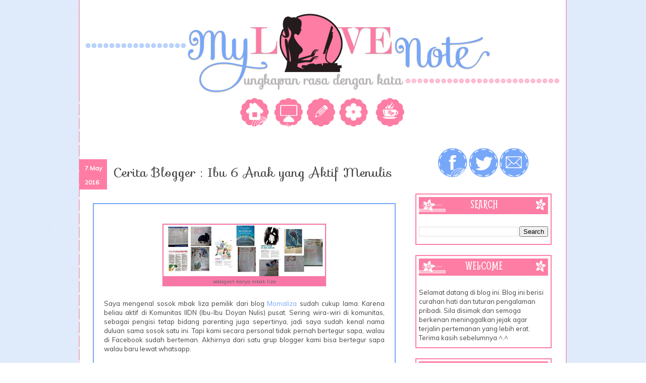

--- FILE ---
content_type: text/html; charset=UTF-8
request_url: https://www.estisulistyawan.com/2016/05/cerita-blogger-ibu-6-anak-yang-aktif.html
body_size: 19837
content:
<!DOCTYPE html>
<html class='v2' dir='ltr' xmlns='http://www.w3.org/1999/xhtml' xmlns:b='http://www.google.com/2005/gml/b' xmlns:data='http://www.google.com/2005/gml/data' xmlns:expr='http://www.google.com/2005/gml/expr'>
<head>
<link href='https://www.blogger.com/static/v1/widgets/335934321-css_bundle_v2.css' rel='stylesheet' type='text/css'/>
<meta content='GjhIGCiW2AiovQao7_AWwxKIZAo' name='alexaVerifyID'/>
<script type='text/javascript'>
  WebFontConfig = {
    google: { families: [ 'Sofia::latin', 'Smythe::latin', 'Muli:400,300italic,400italic,300:latin' ] }
  };
  (function() {
    var wf = document.createElement('script');
    wf.src = ('https:' == document.location.protocol ? 'https' : 'http') +
      '://ajax.googleapis.com/ajax/libs/webfont/1/webfont.js';
    wf.type = 'text/javascript';
    wf.async = 'true';
    var s = document.getElementsByTagName('script')[0];
    s.parentNode.insertBefore(wf, s);
  })(); </script>
<meta content='IE=EmulateIE7' http-equiv='X-UA-Compatible'/>
<meta content='width=1100' name='viewport'/>
<meta content='text/html; charset=UTF-8' http-equiv='Content-Type'/>
<meta content='blogger' name='generator'/>
<link href='https://www.estisulistyawan.com/favicon.ico' rel='icon' type='image/x-icon'/>
<link href='http://www.estisulistyawan.com/2016/05/cerita-blogger-ibu-6-anak-yang-aktif.html' rel='canonical'/>
<link rel="alternate" type="application/atom+xml" title="My Love Note - Atom" href="https://www.estisulistyawan.com/feeds/posts/default" />
<link rel="alternate" type="application/rss+xml" title="My Love Note - RSS" href="https://www.estisulistyawan.com/feeds/posts/default?alt=rss" />
<link rel="service.post" type="application/atom+xml" title="My Love Note - Atom" href="https://www.blogger.com/feeds/1936335309034748520/posts/default" />

<link rel="alternate" type="application/atom+xml" title="My Love Note - Atom" href="https://www.estisulistyawan.com/feeds/3466410647412989459/comments/default" />
<!--Can't find substitution for tag [blog.ieCssRetrofitLinks]-->
<link href='https://blogger.googleusercontent.com/img/b/R29vZ2xl/AVvXsEg7rbhaizPZRKWrPoYGEkUwFL0biKT2rQqaN0ENFXvzojlZZOrZb7Mu6JIAeHLO8NbkeNDWGxG3pRoPDgCDKPOCPo5hkkLJ6W2qfnEYcIYvE0ANL3QfCkDmOFL7FJ33W3j0HIDdUB9jvbsG/s320/Liza.jpg' rel='image_src'/>
<meta content='http://www.estisulistyawan.com/2016/05/cerita-blogger-ibu-6-anak-yang-aktif.html' property='og:url'/>
<meta content='Cerita Blogger : Ibu 6 Anak yang Aktif Menulis' property='og:title'/>
<meta content='     sebagian karya mbak liza      Saya mengenal sosok mbak liza pemilik dari blog Momaliza  sudah cukup lama. Karena beliau aktif di Komuni...' property='og:description'/>
<meta content='https://blogger.googleusercontent.com/img/b/R29vZ2xl/AVvXsEg7rbhaizPZRKWrPoYGEkUwFL0biKT2rQqaN0ENFXvzojlZZOrZb7Mu6JIAeHLO8NbkeNDWGxG3pRoPDgCDKPOCPo5hkkLJ6W2qfnEYcIYvE0ANL3QfCkDmOFL7FJ33W3j0HIDdUB9jvbsG/w1200-h630-p-k-no-nu/Liza.jpg' property='og:image'/>
<title>My Love Note: Cerita Blogger : Ibu 6 Anak yang Aktif Menulis</title>
<style id='page-skin-1' type='text/css'><!--
/*
-----------------------------------------------
Blogger Template Style
Name:     My Love Note
Designer: Shintaries
URL:      www.thechocolatteblogdesign.com
----------------------------------------------- */
/* Variable definitions
====================
<Variable name="keycolor" description="Main Color" type="color" default="#66bbdd"/>
<Group description="Page Text" selector="body">
<Variable name="body.font" description="Font" type="font"
default="normal normal 12px Arial, Tahoma, Helvetica, FreeSans, sans-serif"/>
<Variable name="body.text.color" description="Text Color" type="color" default="#222222"/>
</Group>
<Group description="Backgrounds" selector=".body-fauxcolumns-outer">
<Variable name="body.background.color" description="Outer Background" type="color" default="#66bbdd"/>
<Variable name="content.background.color" description="Main Background" type="color" default="#ffffff"/>
<Variable name="header.background.color" description="Header Background" type="color" default="transparent"/>
</Group>
<Group description="Links" selector=".main-outer">
<Variable name="link.color" description="Link Color" type="color" default="#2288bb"/>
<Variable name="link.visited.color" description="Visited Color" type="color" default="#888888"/>
<Variable name="link.hover.color" description="Hover Color" type="color" default="#33aaff"/>
</Group>
<Group description="Blog Title" selector=".header h1">
<Variable name="header.font" description="Font" type="font"
default="normal normal 60px Arial, Tahoma, Helvetica, FreeSans, sans-serif"/>
<Variable name="header.text.color" description="Title Color" type="color" default="#3399bb" />
</Group>
<Group description="Blog Description" selector=".header .description">
<Variable name="description.text.color" description="Description Color" type="color"
default="#777777" />
</Group>
<Group description="Tabs Text" selector=".tabs-inner .widget li a">
<Variable name="tabs.font" description="Font" type="font"
default="normal normal 14px Arial, Tahoma, Helvetica, FreeSans, sans-serif"/>
<Variable name="tabs.text.color" description="Text Color" type="color" default="#999999"/>
<Variable name="tabs.selected.text.color" description="Selected Color" type="color" default="#000000"/>
</Group>
<Group description="Tabs Background" selector=".tabs-outer .PageList">
<Variable name="tabs.background.color" description="Background Color" type="color" default="#f5f5f5"/>
<Variable name="tabs.selected.background.color" description="Selected Color" type="color" default="#eeeeee"/>
</Group>
<Group description="Post Title" selector="h3.post-title, .comments h4">
<Variable name="post.title.font" description="Font" type="font"
default="normal normal 22px Arial, Tahoma, Helvetica, FreeSans, sans-serif"/>
</Group>
<Group description="Date Header" selector=".date-header">
<Variable name="date.header.color" description="Text Color" type="color"
default="#666666"/>
<Variable name="date.header.background.color" description="Background Color" type="color"
default="transparent"/>
</Group>
<Group description="Post Footer" selector=".post-footer">
<Variable name="post.footer.text.color" description="Text Color" type="color" default="#666666"/>
<Variable name="post.footer.background.color" description="Background Color" type="color"
default="#f9f9f9"/>
<Variable name="post.footer.border.color" description="Shadow Color" type="color" default="#eeeeee"/>
</Group>
<Group description="Gadgets" selector="h2">
<Variable name="widget.title.font" description="Title Font" type="font"
default="normal bold 11px Arial, Tahoma, Helvetica, FreeSans, sans-serif"/>
<Variable name="widget.title.text.color" description="Title Color" type="color" default="#000000"/>
<Variable name="widget.alternate.text.color" description="Alternate Color" type="color" default="#999999"/>
</Group>
<Group description="Images" selector=".main-inner">
<Variable name="image.background.color" description="Background Color" type="color" default="#ffffff"/>
<Variable name="image.border.color" description="Border Color" type="color" default="#eeeeee"/>
<Variable name="image.text.color" description="Caption Text Color" type="color" default="#666666"/>
</Group>
<Group description="Accents" selector=".content-inner">
<Variable name="body.rule.color" description="Separator Line Color" type="color" default="#eeeeee"/>
<Variable name="tabs.border.color" description="Tabs Border Color" type="color" default="transparent"/>
</Group>
<Variable name="body.background" description="Body Background" type="background"
color="#ffffff" default="$(color) none repeat scroll top left"/>
<Variable name="body.background.override" description="Body Background Override" type="string" default=""/>
<Variable name="body.background.gradient.cap" description="Body Gradient Cap" type="url"
default="url(//www.blogblog.com/1kt/simple/gradients_light.png)"/>
<Variable name="body.background.gradient.tile" description="Body Gradient Tile" type="url"
default="url(//www.blogblog.com/1kt/simple/body_gradient_tile_light.png)"/>
<Variable name="content.background.color.selector" description="Content Background Color Selector" type="string" default=".content-inner"/>
<Variable name="content.padding" description="Content Padding" type="length" default="10px"/>
<Variable name="content.padding.horizontal" description="Content Horizontal Padding" type="length" default="10px"/>
<Variable name="content.shadow.spread" description="Content Shadow Spread" type="length" default="40px"/>
<Variable name="content.shadow.spread.webkit" description="Content Shadow Spread (WebKit)" type="length" default="5px"/>
<Variable name="content.shadow.spread.ie" description="Content Shadow Spread (IE)" type="length" default="10px"/>
<Variable name="main.border.width" description="Main Border Width" type="length" default="0"/>
<Variable name="header.background.gradient" description="Header Gradient" type="url" default="none"/>
<Variable name="header.shadow.offset.left" description="Header Shadow Offset Left" type="length" default="-1px"/>
<Variable name="header.shadow.offset.top" description="Header Shadow Offset Top" type="length" default="-1px"/>
<Variable name="header.shadow.spread" description="Header Shadow Spread" type="length" default="1px"/>
<Variable name="header.padding" description="Header Padding" type="length" default="30px"/>
<Variable name="header.border.size" description="Header Border Size" type="length" default="1px"/>
<Variable name="header.bottom.border.size" description="Header Bottom Border Size" type="length" default="1px"/>
<Variable name="header.border.horizontalsize" description="Header Horizontal Border Size" type="length" default="0"/>
<Variable name="description.text.size" description="Description Text Size" type="string" default="140%"/>
<Variable name="tabs.margin.top" description="Tabs Margin Top" type="length" default="0" />
<Variable name="tabs.margin.side" description="Tabs Side Margin" type="length" default="30px" />
<Variable name="tabs.background.gradient" description="Tabs Background Gradient" type="url"
default="url(//www.blogblog.com/1kt/simple/gradients_light.png)"/>
<Variable name="tabs.border.width" description="Tabs Border Width" type="length" default="1px"/>
<Variable name="tabs.bevel.border.width" description="Tabs Bevel Border Width" type="length" default="1px"/>
<Variable name="date.header.padding" description="Date Header Padding" type="string" default="inherit"/>
<Variable name="date.header.letterspacing" description="Date Header Letter Spacing" type="string" default="inherit"/>
<Variable name="date.header.margin" description="Date Header Margin" type="string" default="inherit"/>
<Variable name="post.margin.bottom" description="Post Bottom Margin" type="length" default="25px"/>
<Variable name="image.border.small.size" description="Image Border Small Size" type="length" default="2px"/>
<Variable name="image.border.large.size" description="Image Border Large Size" type="length" default="5px"/>
<Variable name="page.width.selector" description="Page Width Selector" type="string" default=".region-inner"/>
<Variable name="page.width" description="Page Width" type="string" default="auto"/>
<Variable name="main.section.margin" description="Main Section Margin" type="length" default="15px"/>
<Variable name="main.padding" description="Main Padding" type="length" default="15px"/>
<Variable name="main.padding.top" description="Main Padding Top" type="length" default="30px"/>
<Variable name="main.padding.bottom" description="Main Padding Bottom" type="length" default="30px"/>
<Variable name="paging.background"
color="#ffffff"
description="Background of blog paging area" type="background"
default="transparent none no-repeat scroll top center"/>
<Variable name="footer.bevel" description="Bevel border length of footer" type="length" default="0"/>
<Variable name="mobile.background.overlay" description="Mobile Background Overlay" type="string"
default="transparent none repeat scroll top left"/>
<Variable name="mobile.background.size" description="Mobile Background Size" type="string" default="auto"/>
<Variable name="mobile.button.color" description="Mobile Button Color" type="color" default="#ffffff" />
<Variable name="startSide" description="Side where text starts in blog language" type="automatic" default="left"/>
<Variable name="endSide" description="Side where text ends in blog language" type="automatic" default="right"/>
*/
/* Content
----------------------------------------------- */
body {
font: normal normal 12px 'Trebuchet MS', Trebuchet, Verdana, sans-serif;
color: #666666;
background: #ffffff url(//1.bp.blogspot.com/--9ACkvdG5E8/UQKEEyfl-uI/AAAAAAAABRs/DL3dcXBKPQE/s0/bg.png) repeat scroll top left;
padding: 0 0 0 0;
}
html body .region-inner {
min-width: 0;
max-width: 100%;
width: auto;
}
a:link {
text-decoration:none;
color: #77a7f8;
}
a:visited {
text-decoration:none;
color: #000000;
}
a:hover {
text-decoration:underline;
color: #999999;
}
.body-fauxcolumn-outer .fauxcolumn-inner {
background: transparent none repeat scroll top left;
_background-image: none;
}
.body-fauxcolumn-outer .cap-top {
position: absolute;
z-index: 1;
height: 400px;
width: 100%;
background: #ffffff url(//1.bp.blogspot.com/--9ACkvdG5E8/UQKEEyfl-uI/AAAAAAAABRs/DL3dcXBKPQE/s0/bg.png) repeat scroll top left;
}
.body-fauxcolumn-outer .cap-top .cap-left {
width: 100%;
background: transparent none repeat-x scroll top left;
_background-image: none;
}
.content-outer {
-moz-box-shadow: 0 0 0 rgba(0, 0, 0, .15);
-webkit-box-shadow: 0 0 0 rgba(0, 0, 0, .15);
-goog-ms-box-shadow: 0 0 0 #333333;
box-shadow: 0 0 0 rgba(0, 0, 0, .15);
margin-bottom: 1px;
}
.content-inner {
padding: 10px 40px;
}
.content-inner {
background-color: #ffffff;
}
/* Header
----------------------------------------------- */
.header-outer {
background: transparent none repeat-x scroll 0 -400px;
_background-image: none;
}
.Header h1 {
font: normal normal 40px 'Trebuchet MS',Trebuchet,Verdana,sans-serif;
color: #000000;
text-shadow: 0 0 0 rgba(0, 0, 0, .2);
}
.Header h1 a {
color: #000000;
}
.Header .description {
font-size: 18px;
color: #000000;
}
.header-inner .Header .titlewrapper {
padding: 22px 0;
}
.header-inner .Header .descriptionwrapper {
padding: 0 0;
}
/* Tabs
----------------------------------------------- */
.tabs-inner .section:first-child {
border-top: 0 solid #dddddd;
}
.tabs-inner .section:first-child ul {
margin-top: -1px;
border-top: 1px solid #dddddd;
border-left: 1px solid #dddddd;
border-right: 1px solid #dddddd;
}
.tabs-inner .widget ul {
background: transparent none repeat-x scroll 0 -800px;
_background-image: none;
border-bottom: 1px solid #dddddd;
margin-top: 0;
margin-left: -30px;
margin-right: -30px;
}
.tabs-inner .widget li a {
display: inline-block;
padding: .6em 1em;
font: normal normal 12px 'Trebuchet MS', Trebuchet, Verdana, sans-serif;
color: #000000;
border-left: 1px solid #ffffff;
border-right: 1px solid #dddddd;
}
.tabs-inner .widget li:first-child a {
border-left: none;
}
.tabs-inner .widget li.selected a, .tabs-inner .widget li a:hover {
color: #000000;
background-color: #eeeeee;
text-decoration: none;
}
/* Columns
----------------------------------------------- */
.main-outer {
border-top: 0 solid transparent;
}
.fauxcolumn-left-outer .fauxcolumn-inner {
border-right: 1px solid transparent;
}
.fauxcolumn-right-outer .fauxcolumn-inner {
border-left: 1px solid transparent;
}
/* Headings
----------------------------------------------- */
h2 {
margin: 0 0 1em 0;
font: normal bold 11px 'Trebuchet MS',Trebuchet,Verdana,sans-serif;
color: #000000;
text-transform: uppercase;
}
/* Widgets
----------------------------------------------- */
.widget .zippy {
color: #999999;
text-shadow: 2px 2px 1px rgba(0, 0, 0, .1);
}
.widget .popular-posts ul {
list-style: none;
}
/* Posts
----------------------------------------------- */
.date-header span {
background-color: transparent;
color: #999999;
padding: 0.4em;
letter-spacing: 3px;
margin: inherit;
}
.main-inner {
padding-top: 35px;
padding-bottom: 65px;
}
.main-inner .column-center-inner {
padding: 0 0;
}
.main-inner .column-center-inner .section {
margin: 0 1em;
}
.post {
margin: 0 0 45px 0;
}
h3.post-title, .comments h4 {
font: normal normal 22px 'Trebuchet MS',Trebuchet,Verdana,sans-serif;
margin: .75em 0 0;
}
.post-body {
font-size: 110%;
line-height: 1.4;
position: relative;
}
.post-body img, .post-body .tr-caption-container, .Profile img, .Image img,
.BlogList .item-thumbnail img {
padding: 2px;
background: #f877a7;
border: 1px solid #eeeeee;
-moz-box-shadow: 1px 1px 5px rgba(0, 0, 0, .1);
-webkit-box-shadow: 1px 1px 5px rgba(0, 0, 0, .1);
box-shadow: 1px 1px 5px rgba(0, 0, 0, .1);
}
.post-body img, .post-body .tr-caption-container {
padding: 5px;
}
.post-body .tr-caption-container {
color: #666666;
}
.post-body .tr-caption-container img {
padding: 0;
background: transparent;
border: none;
-moz-box-shadow: 0 0 0 rgba(0, 0, 0, .1);
-webkit-box-shadow: 0 0 0 rgba(0, 0, 0, .1);
box-shadow: 0 0 0 rgba(0, 0, 0, .1);
}
.post-header {
margin: 0 0 1.5em;
line-height: 1.6;
font-size: 90%;
}
.post-footer {
margin: 20px -2px 0;
padding: 5px 10px;
color: #666666;
background-color: transparent;
border-bottom: 1px solid transparent;
line-height: 1.6;
font-size: 90%;
}
#comments .comment-author {
padding-top: 1.5em;
border-top: 1px solid transparent;
background-position: 0 1.5em;
}
#comments .comment-author:first-child {
padding-top: 0;
border-top: none;
}
.avatar-image-container {
margin: .2em 0 0;
}
#comments .avatar-image-container img {
border: 1px solid #eeeeee;
}
/* Comments
----------------------------------------------- */
.comments .comments-content .icon.blog-author {
background-repeat: no-repeat;
background-image: url([data-uri]);
}
.comments .comments-content .loadmore a {
border-top: 1px solid #999999;
border-bottom: 1px solid #999999;
}
.comments .comment-thread.inline-thread {
background-color: transparent;
}
.comments .continue {
border-top: 2px solid #999999;
}
/* Accents
---------------------------------------------- */
.section-columns td.columns-cell {
border-left: 1px solid transparent;
}
.blog-pager {
background: transparent url(//www.blogblog.com/1kt/simple/paging_dot.png) repeat-x scroll top center;
}
.blog-pager-older-link, .home-link,
.blog-pager-newer-link {
background-color: #ffffff;
padding: 5px;
}
.footer-outer {
border-top: 1px dashed #bbbbbb;
}
/* Mobile
----------------------------------------------- */
body.mobile  {
background-size: auto;
}
.mobile .body-fauxcolumn-outer {
background: transparent none repeat scroll top left;
}
.mobile .body-fauxcolumn-outer .cap-top {
background-size: 100% auto;
}
.mobile .content-outer {
-webkit-box-shadow: 0 0 3px rgba(0, 0, 0, .15);
box-shadow: 0 0 3px rgba(0, 0, 0, .15);
padding: 0 0;
}
body.mobile .AdSense {
margin: 0 -0;
}
.mobile .tabs-inner .widget ul {
margin-left: 0;
margin-right: 0;
}
.mobile .post {
margin: 0;
}
.mobile .main-inner .column-center-inner .section {
margin: 0;
}
.mobile .date-header span {
padding: 0.1em 10px;
margin: 0 -10px;
}
.mobile h3.post-title {
margin: 0;
}
.mobile .blog-pager {
background: transparent none no-repeat scroll top center;
}
.mobile .footer-outer {
border-top: none;
}
.mobile .main-inner, .mobile .footer-inner {
background-color: #ffffff;
}
.mobile-index-contents {
color: #666666;
}
.mobile-link-button {
background-color: #77a7f8;
}
.mobile-link-button a:link, .mobile-link-button a:visited {
color: #ffffff;
}
.mobile .tabs-inner .section:first-child {
border-top: none;
}
.mobile .tabs-inner .PageList .widget-content {
background-color: #eeeeee;
color: #000000;
border-top: 1px solid #dddddd;
border-bottom: 1px solid #dddddd;
}
.mobile .tabs-inner .PageList .widget-content .pagelist-arrow {
border-left: 1px solid #dddddd;
}
.content-inner {
background: url('https://lh3.googleusercontent.com/blogger_img_proxy/AEn0k_u_PDxs6GALLlLVRT3w1uJEoWKtdqG0_I8oxpH-90xFrugGPs9PKFp2ay8y-UNCnvoMdpohXWOlXCIT0MJBQoEHBiZY080ys8XqTaJ2Ej9sEBjOuFu-tBYaaW4FhAkDAJF1OxWh9beESuBJjBVBBKlqmA=s0-d');
background-color:transparent;
padding-bottom:10px;
padding-left:40px;
padding-right:0px;
padding-top:10px;
width: 927px;
}
.footer-inner {
background: url('https://lh3.googleusercontent.com/blogger_img_proxy/AEn0k_u_PDxs6GALLlLVRT3w1uJEoWKtdqG0_I8oxpH-90xFrugGPs9PKFp2ay8y-UNCnvoMdpohXWOlXCIT0MJBQoEHBiZY080ys8XqTaJ2Ej9sEBjOuFu-tBYaaW4FhAkDAJF1OxWh9beESuBJjBVBBKlqmA=s0-d');
background-position: bottom;
width: 970px;
}
.footer-outer {
background: url('https://lh3.googleusercontent.com/blogger_img_proxy/AEn0k_sBqT9Ihuhwy-vtwhPPRYIYEPFEyhRPd-x_onxolOMwFip8n6qJT6r2SPWTbBbqoFRDQwZWSyLCWfb8CA_LSdST-emTIvrgcc_i8flFhzbHcCMs-A5bSoInUUTVxvlSgVbNjjfCX06ET90GRi5My_tmFL8y=s0-d');
background-repeat: no-repeat;
background-position: 0px bottom;
border: 0px;
padding-bottom:59px;
width: 967px;
}
#navbar {
display:none;
}
#page{
margin-left:250px;
padding:0
width:65px;
}
#page a{
background-image:url(https://lh3.googleusercontent.com/blogger_img_proxy/AEn0k_vxRh-6Hx5uVSkqtirBzVPrsF-HbiT5nFz5N29s9XE2OFoDjl1KIY1ToSwuKltciX4DpzNCCNoKjUppmlLVbvPGeFRnPM2Zl8lu6g2zbGVwrzaaT3Q4RQJ4-H_Oh1TnoGeiJjjCmkpUSdLY95rLgVj0=s0-d);
float:left;
height:65px;
margin:0;
width:65px;
}
#page a:hover{
height:65px;
margin:0;
}
.home{
height               : 65px;
width                : 65px;
background-position  : -0px -0px;
}
.home:hover{
height               : 65px;
width                : 65px;
background-position  : -0px -62px;
}
.write{
height               : 65px;
width                : 65px;
background-position  : -88px -0px;
}
.write:hover{
height               : 65px;
width                : 65px;
background-position  : -88px -62px;
}
.pen{
height               : 65px;
width                : 65px;
background-position  : -180px -0px;
}
.pen:hover{
height               : 65px;
width                : 65px;
background-position  : -180px -62px;
}
.flower{
height               : 65px;
width                : 65px;
background-position  : -274px -0px;
}
.flower:hover{
height               : 65px;
width                : 65px;
background-position  : -274px -62px;
}
.coffee{
height               : 65px;
width                : 65px;
background-position  : -361px -0px;
}
.coffee:hover{
height               : 65px;
width                : 65px;
background-position  : -361px -62px;
}
.date-header span {
letter-spacing: 0px;
background: none;
margin: 0px;
padding-left: 0px;
text-transform: none;
font: normal bold 12px 'Muli', sans-serif;
color: white;
}
.date-header {
text-align: center;
background: #FF7DA4;
height: 45px;
width: 55px;
margin-left: -52px;
margin-top: 3px;
position: absolute;
padding-bottom: 10px;
}
.post {
margin: 0 0 45px 15px;
}
body {
font: normal 13px 'Muli', sans-serif;
color: #444;
}
.post-body {
font: normal 13px 'Muli', sans-serif;
line-height: 1.4;
position: relative;
padding: 20px 20px 80px 20px;
border: solid 2px #77a7f8;
background: url(https://lh3.googleusercontent.com/blogger_img_proxy/AEn0k_stfHkhlWuMW6ry_mbe4-IyNU1L7VMwc7GOoo69gJKRNl7KlsMjQi7S67LMfk_ZCIoJPpWwb4V45BCCrF6GNJrM-mld93gaMHmrBVXgBZj4-bDf4S8bcOCVraoQ5qEwqoc5fsAeubXf3mdaM6deiBIK=s0-d) no-repeat bottom left #fff;
margin-left: -40px;
margin-top: 35px;
}
h3.post-title{
text-transform:none;
height:45px;
font: normal 35px 'Sofia', cursive;
}
.post-footer {
background: url('https://lh3.googleusercontent.com/blogger_img_proxy/AEn0k_uRJokWT_-pM_hgdVcUr-RDgJGENixzDRIr713DcaQixz00wMP43yneb6CnahfmO_HL6eolOJ7AD5BjSdxzR4tJIsnkS5XlzDu1oyg8nflZD9pNGZuT91Jgti5Gjt3RKQ2BTeNXawjtVhBP847qG6kc=s0-d')no-repeat center bottom;
padding-bottom:60px;
margin-left: -50px;
}
.blog-pager {
background: none;
}
.column-right-inner .widget {
background-color: white;
border: solid 2px #FF7DA4;
margin: 0 0 20px;
padding: 0 5px 10px 5px;
}
h2 {
margin: 0.2em -0.1em 1em 0;
font: normal 26px 'Smythe', cursive;
text-align: center;
color: white;
text-transform: uppercase;
background: url(https://lh3.googleusercontent.com/blogger_img_proxy/AEn0k_uNsWuZqG8VLrLDj8NxGcV25Kg1FNy4mZCGIX6KjmjY5neZ_ZsCiaPXjzTVnxyiHj29ZX4u2HRdb44FoS2Bj0E8qvjwXUX429O77Sr5O1MQ30XK8hBFaExETS2sSJ9XA_gqMVjiNG58aIgLLxER7NB1IhUD7A=s0-d)no-repeat;
height: 34px;
}
.copyright{
float:right;
padding-top:13px;
padding-bottom:5px;
font:normal 80% Verdana,Trebuchet,Arial,Sans-serif;
margin-right: 40px;
text-transform: uppercase;
color: white;
}
.footer-inner {
padding: 30px 0px 0px 20px;
}
#social-media{
margin-left:40px;
padding:0
width:60px;
}
#social-media a{
background-image:url(https://lh3.googleusercontent.com/blogger_img_proxy/AEn0k_sGttLdVNHdAROKoEhs3x6OrV-SdJo-Hf3vae15ahERte9zKI5BTwFy-ufV8oZQmVnKO2-qtwn1dnq-m7uuPuhVLxSyiU2SAikdDcIac__eA1JROx9RN4O-TuxEhzzOJEXYRuhPOBvgVdUOtIfYfkJuJMpy=s0-d);
float:left;
height:60px;
margin:0;
width:60px;
}
#social-media a:hover{
height:60px;
margin:0;
}
.facebook{
height               : 60px;
width                : 60px;
background-position  : -0px -0px;
}
.facebook:hover{
height               : 60px;
width                : 60px;
background-position  : -0px -75px;
}
.twitter{
height               : 60px;
width                : 60px;
background-position  : -71px -0px;
}
.twitter:hover{
height               : 60px;
width                : 60px;
background-position  : -71px -75px;
}
.mail{
height               : 60px;
width                : 60px;
background-position  : -143px -0px;
}
.mail:hover{
height               : 60px;
width                : 60px;
background-position  : -143px -75px;
}
#HTML2 {
border:none;
}
#HTML3 {
border:none;
}
.post-body img, .post-body .tr-caption-container, .Profile img, .Image img, .BlogList .item-thumbnail img {
padding: 2px;
-moz-box-shadow: 0px 0px 0px rgba(0, 0, 0, 0);
-webkit-box-shadow: 0px 0px 0px rgba(0, 0, 0, 0);
box-shadow: 0px 0px 0px rgba(0, 0, 0, 0);
}#HTML1 {
border:none;
}
#HTML5 {
border:none;
}
h2 {
background: url("https://lh3.googleusercontent.com/blogger_img_proxy/AEn0k_uNsWuZqG8VLrLDj8NxGcV25Kg1FNy4mZCGIX6KjmjY5neZ_ZsCiaPXjzTVnxyiHj29ZX4u2HRdb44FoS2Bj0E8qvjwXUX429O77Sr5O1MQ30XK8hBFaExETS2sSJ9XA_gqMVjiNG58aIgLLxER7NB1IhUD7A=s0-d") no-repeat scroll 0 0 transparent;
color: white;
font: 24px 'Smythe',cursive;
height: 34px;
margin: 0.2em -0.1em 1em 0;
text-align: center;
text-transform: uppercase;
}
h3.post-title {
font: 25px 'Sofia',cursive;
text-transform: none;
padding-top: 10px;
}
.date-header {
background: none repeat scroll 0 0 #FF7DA4;
height: 50px;
margin-left: -52px;
margin-top: 3px;
padding-bottom: 10px;
position: absolute;
text-align: center;
width: 55px;
}
.comments .avatar-image-container {
border: 2px solid #70A6F4;
float: left;
max-height: 36px;
overflow: hidden;
width: 36px;
}
#comments .avatar-image-container img {
border: none;
}
.comments .comments-content .comment {
background: none repeat scroll 0 0 #EBF1F9;
border: 2px solid #70A6F4;
margin-bottom: 16px;
padding: 20px;
}
.comments .comments-content .comment:last-child {
background: none repeat scroll 0 0 #FEEBF1;
border: 2px solid #FF7DA4;
padding-bottom: 0;
}
.linkwithin_img_0 {
border: 1px dashed #DE5F88 !important; padding:4px !important; width:100px!important; height:100px!important;
}
.linkwithin_img_0:hover {
border: 1px dashed #7BDAF7 !important; padding:4px !important;
}
.linkwithin_img_1 {
border: 1px dashed #DE5F88 !important; padding:4px !important; width:100px!important; height:100px!important;
}
.linkwithin_img_1:hover {
border: 1px dashed #7BDAF7 !important; padding:4px !important;
}
.linkwithin_img_2 {
border: 1px dashed #DE5F88 !important; padding:4px !important; width:100px!important; height:100px!important;
}
.linkwithin_img_2:hover {
border: 1px dashed #7BDAF7 !important; padding:4px !important;
}
.linkwithin_img_3 {
border: 1px dashed #DE5F88 !important; padding:4px !important; width:100px!important; height:100px!important;
}
.linkwithin_img_3:hover {
border: 1px dashed #7BDAF7 !important; padding:4px !important;
}
.linkwithin_img_4 {
border: 1px dashed #DE5F88 !important; padding:4px !important; width:100px!important; height:100px!important;
}
.linkwithin_img_4:hover {
border: 1px dashed #7BDAF7 !important; padding:4px !important;
}
.linkwithin_posts a {
background:#fff !important;
border-left:1px solid #fff!important;
}
.linkwithin_posts a:hover {
background:#fff !important;
}
.linkwithin_title {
font-family:'Tahoma', sans-serif !important;
font-size:12px !important;
line-height:14px !important;
text-decoration: none;
border-top:1px solid  #fff !important;
text-align:center;
}
--></style>
<style id='template-skin-1' type='text/css'><!--
body {
min-width: 968px;
}
.content-outer, .content-fauxcolumn-outer, .region-inner {
min-width: 968px;
max-width: 968px;
_width: 968px;
}
.main-inner .columns {
padding-left: 0px;
padding-right: 330px;
}
.main-inner .fauxcolumn-center-outer {
left: 0px;
right: 330px;
/* IE6 does not respect left and right together */
_width: expression(this.parentNode.offsetWidth -
parseInt("0px") -
parseInt("330px") + 'px');
}
.main-inner .fauxcolumn-left-outer {
width: 0px;
}
.main-inner .fauxcolumn-right-outer {
width: 330px;
}
.main-inner .column-left-outer {
width: 0px;
right: 100%;
margin-left: -0px;
}
.main-inner .column-right-outer {
width: 330px;
margin-right: -330px;
}
#layout {
min-width: 0;
}
#layout .content-outer {
min-width: 0;
width: 800px;
}
#layout .region-inner {
min-width: 0;
width: auto;
}
--></style>
<link href='https://www.blogger.com/dyn-css/authorization.css?targetBlogID=1936335309034748520&amp;zx=38c431a7-13fd-4b06-92f0-e4b62ed18709' media='none' onload='if(media!=&#39;all&#39;)media=&#39;all&#39;' rel='stylesheet'/><noscript><link href='https://www.blogger.com/dyn-css/authorization.css?targetBlogID=1936335309034748520&amp;zx=38c431a7-13fd-4b06-92f0-e4b62ed18709' rel='stylesheet'/></noscript>
<meta name='google-adsense-platform-account' content='ca-host-pub-1556223355139109'/>
<meta name='google-adsense-platform-domain' content='blogspot.com'/>

<!-- data-ad-client=ca-pub-2739665058126027 -->

</head>
<body class='loading'>
<div class='navbar section' id='navbar'><div class='widget Navbar' data-version='1' id='Navbar1'><script type="text/javascript">
    function setAttributeOnload(object, attribute, val) {
      if(window.addEventListener) {
        window.addEventListener('load',
          function(){ object[attribute] = val; }, false);
      } else {
        window.attachEvent('onload', function(){ object[attribute] = val; });
      }
    }
  </script>
<div id="navbar-iframe-container"></div>
<script type="text/javascript" src="https://apis.google.com/js/platform.js"></script>
<script type="text/javascript">
      gapi.load("gapi.iframes:gapi.iframes.style.bubble", function() {
        if (gapi.iframes && gapi.iframes.getContext) {
          gapi.iframes.getContext().openChild({
              url: 'https://www.blogger.com/navbar/1936335309034748520?po\x3d3466410647412989459\x26origin\x3dhttps://www.estisulistyawan.com',
              where: document.getElementById("navbar-iframe-container"),
              id: "navbar-iframe"
          });
        }
      });
    </script><script type="text/javascript">
(function() {
var script = document.createElement('script');
script.type = 'text/javascript';
script.src = '//pagead2.googlesyndication.com/pagead/js/google_top_exp.js';
var head = document.getElementsByTagName('head')[0];
if (head) {
head.appendChild(script);
}})();
</script>
</div></div>
<div class='body-fauxcolumns'>
<div class='fauxcolumn-outer body-fauxcolumn-outer'>
<div class='cap-top'>
<div class='cap-left'></div>
<div class='cap-right'></div>
</div>
<div class='fauxborder-left'>
<div class='fauxborder-right'></div>
<div class='fauxcolumn-inner'>
</div>
</div>
<div class='cap-bottom'>
<div class='cap-left'></div>
<div class='cap-right'></div>
</div>
</div>
</div>
<div class='content'>
<div class='content-fauxcolumns'>
<div class='fauxcolumn-outer content-fauxcolumn-outer'>
<div class='cap-top'>
<div class='cap-left'></div>
<div class='cap-right'></div>
</div>
<div class='fauxborder-left'>
<div class='fauxborder-right'></div>
<div class='fauxcolumn-inner'>
</div>
</div>
<div class='cap-bottom'>
<div class='cap-left'></div>
<div class='cap-right'></div>
</div>
</div>
</div>
<div class='content-outer'>
<header>
<div class='header-outer'>
<div class='header-cap-top cap-top'>
<div class='cap-left'></div>
<div class='cap-right'></div>
</div>
<div class='fauxborder-left header-fauxborder-left'>
<div class='fauxborder-right header-fauxborder-right'></div>
<div class='region-inner header-inner'>
<div class='header section' id='header'><div class='widget Header' data-version='1' id='Header1'>
<div id='header-inner'>
<a href='https://www.estisulistyawan.com/' style='display: block'>
<img alt='My Love Note' height='184px; ' id='Header1_headerimg' src='https://blogger.googleusercontent.com/img/b/R29vZ2xl/AVvXsEgFKHc_BgWyzsaAYyz-q4ln5IdY2tq2foHsaS7yOfOFSSff1RzMg7eoH1tNnc4k7U_XYBROdmIpcP7tnI9cJwF-IRcG_RP3_HgtH9_8JfsA5Vf_kJyRulNfX-qC_Mu_lnMR9Hf_3QR73UEK/s1600/header.png' style='display: block' width='967px; '/>
</a>
</div>
</div></div>
</div>
</div>
<div class='header-cap-bottom cap-bottom'>
<div class='cap-left'></div>
<div class='cap-right'></div>
</div>
</div>
</header>
<div class='content-cap-top cap-top'>
<div class='cap-left'></div>
<div class='cap-right'></div>
</div>
<div class='fauxborder-left content-fauxborder-left'>
<div class='fauxborder-right content-fauxborder-right'></div>
<div class='content-inner'>
<div class='tabs-outer'>
<div class='tabs-cap-top cap-top'>
<div class='cap-left'></div>
<div class='cap-right'></div>
</div>
<div class='fauxborder-left tabs-fauxborder-left'>
<div class='fauxborder-right tabs-fauxborder-right'></div>
<div class='region-inner tabs-inner'>
<div class='tabs section' id='crosscol'><div class='widget HTML' data-version='1' id='HTML3'>
<h2 class='title'>Social Icons</h2>
<div class='widget-content'>
<div id="page">
		<a class="home" href="http://thesulistyawans.blogspot.com/" title="home"></a>
		<a class="write" href="http://thesulistyawans.blogspot.com/p/contact.html"  title="Tentang Saya" ></a>
                <a class="pen" href="http://thesulistyawans.blogspot.com/p/about.html" title="Kontak"></a>
		<a class="flower" href="http://thesulistyawans.blogspot.com/p/test.html" title="Daftar Isi"></a>
		<a class="coffee" href="http://www.estisulistyawan.com/p/disclosure.html" title="Disclosure"></a>
		
	</div>
</div>
<div class='clear'></div>
</div></div>
<div class='tabs no-items section' id='crosscol-overflow'></div>
</div>
</div>
<div class='tabs-cap-bottom cap-bottom'>
<div class='cap-left'></div>
<div class='cap-right'></div>
</div>
</div>
<div class='main-outer'>
<div class='main-cap-top cap-top'>
<div class='cap-left'></div>
<div class='cap-right'></div>
</div>
<div class='fauxborder-left main-fauxborder-left'>
<div class='fauxborder-right main-fauxborder-right'></div>
<div class='region-inner main-inner'>
<div class='columns fauxcolumns'>
<div class='fauxcolumn-outer fauxcolumn-center-outer'>
<div class='cap-top'>
<div class='cap-left'></div>
<div class='cap-right'></div>
</div>
<div class='fauxborder-left'>
<div class='fauxborder-right'></div>
<div class='fauxcolumn-inner'>
</div>
</div>
<div class='cap-bottom'>
<div class='cap-left'></div>
<div class='cap-right'></div>
</div>
</div>
<div class='fauxcolumn-outer fauxcolumn-left-outer'>
<div class='cap-top'>
<div class='cap-left'></div>
<div class='cap-right'></div>
</div>
<div class='fauxborder-left'>
<div class='fauxborder-right'></div>
<div class='fauxcolumn-inner'>
</div>
</div>
<div class='cap-bottom'>
<div class='cap-left'></div>
<div class='cap-right'></div>
</div>
</div>
<div class='fauxcolumn-outer fauxcolumn-right-outer'>
<div class='cap-top'>
<div class='cap-left'></div>
<div class='cap-right'></div>
</div>
<div class='fauxborder-left'>
<div class='fauxborder-right'></div>
<div class='fauxcolumn-inner'>
</div>
</div>
<div class='cap-bottom'>
<div class='cap-left'></div>
<div class='cap-right'></div>
</div>
</div>
<!-- corrects IE6 width calculation -->
<div class='columns-inner'>
<div class='column-center-outer'>
<div class='column-center-inner'>
<div class='main section' id='main'><div class='widget Blog' data-version='1' id='Blog1'>
<div class='blog-posts hfeed'>

          <div class="date-outer">
        
<h2 class='date-header'><span>7 May 2016</span></h2>

          <div class="date-posts">
        
<div class='post-outer'>
<div class='post hentry' itemprop='blogPost' itemscope='itemscope' itemtype='http://schema.org/BlogPosting'>
<meta content='https://blogger.googleusercontent.com/img/b/R29vZ2xl/AVvXsEg7rbhaizPZRKWrPoYGEkUwFL0biKT2rQqaN0ENFXvzojlZZOrZb7Mu6JIAeHLO8NbkeNDWGxG3pRoPDgCDKPOCPo5hkkLJ6W2qfnEYcIYvE0ANL3QfCkDmOFL7FJ33W3j0HIDdUB9jvbsG/s320/Liza.jpg' itemprop='image_url'/>
<meta content='1936335309034748520' itemprop='blogId'/>
<meta content='3466410647412989459' itemprop='postId'/>
<a name='3466410647412989459'></a>
<h3 class='post-title entry-title' itemprop='name'>
Cerita Blogger : Ibu 6 Anak yang Aktif Menulis
</h3>
<div class='post-header'>
<div class='post-header-line-1'></div>
</div>
<div class='post-body entry-content' id='post-body-3466410647412989459' itemprop='description articleBody'>
<span class="fullpost">

</span><br />
<table align="center" cellpadding="0" cellspacing="0" class="tr-caption-container" style="margin-left: auto; margin-right: auto; text-align: center;"><tbody>
<tr><td style="text-align: center;"><a href="https://blogger.googleusercontent.com/img/b/R29vZ2xl/AVvXsEg7rbhaizPZRKWrPoYGEkUwFL0biKT2rQqaN0ENFXvzojlZZOrZb7Mu6JIAeHLO8NbkeNDWGxG3pRoPDgCDKPOCPo5hkkLJ6W2qfnEYcIYvE0ANL3QfCkDmOFL7FJ33W3j0HIDdUB9jvbsG/s1600/Liza.jpg" imageanchor="1" style="margin-left: auto; margin-right: auto;"><img border="0" data-original-height="307" data-original-width="960" height="102" src="https://blogger.googleusercontent.com/img/b/R29vZ2xl/AVvXsEg7rbhaizPZRKWrPoYGEkUwFL0biKT2rQqaN0ENFXvzojlZZOrZb7Mu6JIAeHLO8NbkeNDWGxG3pRoPDgCDKPOCPo5hkkLJ6W2qfnEYcIYvE0ANL3QfCkDmOFL7FJ33W3j0HIDdUB9jvbsG/s320/Liza.jpg" width="320" /></a></td></tr>
<tr><td class="tr-caption" style="text-align: center;">sebagian karya mbak liza</td></tr>
</tbody></table>
<div style="text-align: center;">
<br /></div>
<div style="text-align: justify;">
Saya mengenal sosok mbak liza pemilik dari blog <a href="http://www.lizapermasih.com/" target="_blank">Momaliza</a>&nbsp;sudah cukup lama. Karena beliau aktif di Komunitas IIDN (Ibu-Ibu Doyan Nulis) pusat. Sering wira-wiri di komunitas, sebagai pengisi tetap bidang parenting juga sepertinya, jadi saya sudah kenal nama duluan sama sosok satu ini. Tapi kami secara personal tidak pernah bertegur sapa, walau di Facebook sudah berteman. Akhirnya dari satu grup blogger kami bisa bertegur sapa walau baru lewat whatsapp.</div>
<div style="text-align: justify;">
<br /></div>
<div style="text-align: justify;">
<br /></div>
<div style="text-align: justify;">
Ketika saya main ke blog mbak liza, saya takjub banget lo, ternyata banyak sekali buku hasil karya mbak Liza yang sudah terbit. Belum lagi cerita-cerita pendek yang ditulis di blog, sebagian juga sudah terbit di berbagai media. Saya semakin terkagum-kagum. Gimana gak kagum sih, buku karya banyak dan beliau ternyata ibu dari 6 anak. W O W banget buat saya. Yang mana, saya pribadi baru punya anak satu aja udah merasa "sibuk sekali" haha. Ini Mbak Liza punya 6 ya temans. Hebat bener manajemen waktunya.<a name="more"></a></div>
<div style="text-align: justify;">
<br /></div>
<div class="separator" style="clear: both; text-align: center;">
<a href="https://blogger.googleusercontent.com/img/b/R29vZ2xl/AVvXsEiwVh5dTZEej1KTEyvecMZeYL1Z5eWVQztqF7SdcIZLg_nJ96OqXy2wD1q0lfAmbIx8N5fESa42VjtlHKhZFnDtiHIcqTI6B9IZAixtPen67FzJ2oZG3VgrXWYF-tSbNHflABnsIRDDPRJF/s1600/liza2.jpg" imageanchor="1" style="margin-left: 1em; margin-right: 1em;"><img border="0" data-original-height="960" data-original-width="954" height="320" src="https://blogger.googleusercontent.com/img/b/R29vZ2xl/AVvXsEiwVh5dTZEej1KTEyvecMZeYL1Z5eWVQztqF7SdcIZLg_nJ96OqXy2wD1q0lfAmbIx8N5fESa42VjtlHKhZFnDtiHIcqTI6B9IZAixtPen67FzJ2oZG3VgrXWYF-tSbNHflABnsIRDDPRJF/s320/liza2.jpg" width="318" /></a></div>
<div style="text-align: center;">
<br /></div>
<div style="text-align: justify;">
<br /></div>
<div style="text-align: justify;">
<br /></div>
<div style="text-align: justify;">
<div>
Setahu saya dulu beliau penulis, karena itu ketika mbak liza posting beberapa tulisan di blog, saya kaget juga karena beliau beralih ke blog. Ternyata blog sebagai tempat mengumpulkan karya beliau dan karena bergesernya perkembangan media sosial cetak yang mulai meredup, blog menjadi salah satu media untuk tetap bisa menulis.</div>
<div>
<br /></div>
<div>
Secara keseluruhan blog mbak liza ini sederhana banget lo, jadi kita malah gak pusing lihat tampilannya. Hanya saja di pembagian kategori/label yang masih perlu penataan. Rata-rata blog ibu-ibu begini kayaknya, kayak blog saya juga haha.</div>
<div>
<br /></div>
<div>
<div>
Wira-wiri di blog mbak liza ini asyik bener lo. Kita disuguhi banyak cerpen yang bagus, belum lagi tips parentingnya. Sederhana tapi mengena. Kalau khusus parenting, sudah gak diragukan ya, 6 anak bok. Enam anak dengan enam karakter, nano-nano pasti rasanya. Dari blog ini saya jadi tahu keseharian mbak liza.&nbsp;</div>
<div>
<br /></div>
<div>
Cerita tentang anak-anak beliau juga banyak terdapat di status mbak Liza. Saya sering ketawa sendiri kalau baca celotehan anak-anaknya. Lucu-lucu banget. Yang paling sering sih cerita tentang anak-anak yang masih kecil. Walau saat ini Andhin masih satu tahunan dan untuk masalah parenting saya belum ada kendala, tapi cerita-cerita mbak liza ini bagus buat pengetahuan kalau anak-anak mulai tumbuh besar.&nbsp;</div>
<div>
<br /></div>
<div>
Saya tungguin nih tips parenting berikutnya mbak liza. Salam.&nbsp;</div>
</div>
<div>
<br /></div>
</div>
<div>
<br /></div>
<div>
<br /></div>
<div style='clear: both;'></div>
</div>
<div class='post-footer'>
<div class='post-footer-line post-footer-line-1'><span class='post-author vcard'>
Posted by
<span class='fn' itemprop='author' itemscope='itemscope' itemtype='http://schema.org/Person'>
<meta content='https://www.blogger.com/profile/06764968578583068930' itemprop='url'/>
<a href='https://www.blogger.com/profile/06764968578583068930' rel='author' title='author profile'>
<span itemprop='name'>Esti Sulistyawan</span>
</a>
</span>
</span>
<span class='post-timestamp'>
at
<meta content='http://www.estisulistyawan.com/2016/05/cerita-blogger-ibu-6-anak-yang-aktif.html' itemprop='url'/>
<a class='timestamp-link' href='https://www.estisulistyawan.com/2016/05/cerita-blogger-ibu-6-anak-yang-aktif.html' rel='bookmark' title='permanent link'><abbr class='published' itemprop='datePublished' title='2016-05-07T10:38:00+07:00'>Saturday, May 07, 2016</abbr></a>
</span>
<span class='post-comment-link'>
</span>
<span class='post-icons'>
<span class='item-control blog-admin pid-362743346'>
<a href='https://www.blogger.com/post-edit.g?blogID=1936335309034748520&postID=3466410647412989459&from=pencil' title='Edit Post'>
<img alt='' class='icon-action' height='18' src='https://resources.blogblog.com/img/icon18_edit_allbkg.gif' width='18'/>
</a>
</span>
</span>
<div class='post-share-buttons goog-inline-block'>
<a class='goog-inline-block share-button sb-email' href='https://www.blogger.com/share-post.g?blogID=1936335309034748520&postID=3466410647412989459&target=email' target='_blank' title='Email This'><span class='share-button-link-text'>Email This</span></a><a class='goog-inline-block share-button sb-blog' href='https://www.blogger.com/share-post.g?blogID=1936335309034748520&postID=3466410647412989459&target=blog' onclick='window.open(this.href, "_blank", "height=270,width=475"); return false;' target='_blank' title='BlogThis!'><span class='share-button-link-text'>BlogThis!</span></a><a class='goog-inline-block share-button sb-twitter' href='https://www.blogger.com/share-post.g?blogID=1936335309034748520&postID=3466410647412989459&target=twitter' target='_blank' title='Share to X'><span class='share-button-link-text'>Share to X</span></a><a class='goog-inline-block share-button sb-facebook' href='https://www.blogger.com/share-post.g?blogID=1936335309034748520&postID=3466410647412989459&target=facebook' onclick='window.open(this.href, "_blank", "height=430,width=640"); return false;' target='_blank' title='Share to Facebook'><span class='share-button-link-text'>Share to Facebook</span></a><a class='goog-inline-block share-button sb-pinterest' href='https://www.blogger.com/share-post.g?blogID=1936335309034748520&postID=3466410647412989459&target=pinterest' target='_blank' title='Share to Pinterest'><span class='share-button-link-text'>Share to Pinterest</span></a>
</div>
</div>
<div class='post-footer-line post-footer-line-2'><span class='post-labels'>
Labels:
<a href='https://www.estisulistyawan.com/search/label/Blogging' rel='tag'>Blogging</a>,
<a href='https://www.estisulistyawan.com/search/label/Cerita%20Blogger' rel='tag'>Cerita Blogger</a>
</span>
</div>
<div class='post-footer-line post-footer-line-3'><span class='post-location'>
</span>
</div>
</div>
</div>
<div class='comments' id='comments'>
<a name='comments'></a>
<h4>No comments:</h4>
<div id='Blog1_comments-block-wrapper'>
<dl class='avatar-comment-indent' id='comments-block'>
</dl>
</div>
<p class='comment-footer'>
<div class='comment-form'>
<a name='comment-form'></a>
<h4 id='comment-post-message'>Post a Comment</h4>
<p>Terima kasih sudah meninggalkan komentar ^_^</p>
<a href='https://www.blogger.com/comment/frame/1936335309034748520?po=3466410647412989459&hl=en-GB&saa=85391&origin=https://www.estisulistyawan.com' id='comment-editor-src'></a>
<iframe allowtransparency='true' class='blogger-iframe-colorize blogger-comment-from-post' frameborder='0' height='410px' id='comment-editor' name='comment-editor' src='' width='100%'></iframe>
<script src='https://www.blogger.com/static/v1/jsbin/2830521187-comment_from_post_iframe.js' type='text/javascript'></script>
<script type='text/javascript'>
      BLOG_CMT_createIframe('https://www.blogger.com/rpc_relay.html');
    </script>
</div>
</p>
</div>
</div>

        </div></div>
      
</div>
<div class='blog-pager' id='blog-pager'>
<span id='blog-pager-newer-link'>
<a class='blog-pager-newer-link' href='https://www.estisulistyawan.com/2016/05/kpr-untuk-rumah-baru-atau-bekas-mana-yang-lebih-menguntungkan.html' id='Blog1_blog-pager-newer-link' title='Newer Post'>Newer Post</a>
</span>
<span id='blog-pager-older-link'>
<a class='blog-pager-older-link' href='https://www.estisulistyawan.com/2016/05/pilihan-terbaik-jasa-pemasangan-iklan-digital-terpercaya.html' id='Blog1_blog-pager-older-link' title='Older Post'>Older Post</a>
</span>
<a class='home-link' href='https://www.estisulistyawan.com/'>Home</a>
</div>
<div class='clear'></div>
<div class='post-feeds'>
<div class='feed-links'>
Subscribe to:
<a class='feed-link' href='https://www.estisulistyawan.com/feeds/3466410647412989459/comments/default' target='_blank' type='application/atom+xml'>Post Comments (Atom)</a>
</div>
</div>
</div><div class='widget HTML' data-version='1' id='HTML7'>
</div></div>
</div>
</div>
<div class='column-left-outer'>
<div class='column-left-inner'>
<aside>
</aside>
</div>
</div>
<div class='column-right-outer'>
<div class='column-right-inner'>
<aside>
<div class='sidebar section' id='sidebar-right-1'><div class='widget HTML' data-version='1' id='HTML1'>
<div class='widget-content'>
<div id="social-media">
		<a class="facebook" href="https://www.facebook.com/estisulistyawan" title="Facebook"></a>
		<a class="twitter" href="https://twitter.com/EstiSulistyawan"  title="Follow  Me" ></a>
		<a class="mail" href="mailto:estisulistyawan@gmail.com" title="Email Me"></a>
	</div>
</div>
<div class='clear'></div>
</div><div class='widget BlogSearch' data-version='1' id='BlogSearch1'>
<h2 class='title'>Search</h2>
<div class='widget-content'>
<div id='BlogSearch1_form'>
<form action='https://www.estisulistyawan.com/search' class='gsc-search-box' target='_top'>
<table cellpadding='0' cellspacing='0' class='gsc-search-box'>
<tbody>
<tr>
<td class='gsc-input'>
<input autocomplete='off' class='gsc-input' name='q' size='10' title='search' type='text' value=''/>
</td>
<td class='gsc-search-button'>
<input class='gsc-search-button' title='search' type='submit' value='Search'/>
</td>
</tr>
</tbody>
</table>
</form>
</div>
</div>
<div class='clear'></div>
</div><div class='widget HTML' data-version='1' id='HTML98'>
<h2 class='title'>Welcome</h2>
<div class='widget-content'>
Selamat datang di blog ini. Blog ini berisi curahan hati dan tuturan pengalaman pribadi. Sila disimak dan semoga berkenan meninggalkan jejak agar terjalin pertemanan yang lebih erat. Terima kasih sebelumnya ^.^
</div>
<div class='clear'></div>
</div><div class='widget Followers' data-version='1' id='Followers1'>
<h2 class='title'>Temans</h2>
<div class='widget-content'>
<div id='Followers1-wrapper'>
<div style='margin-right:2px;'>
<div><script type="text/javascript" src="https://apis.google.com/js/platform.js"></script>
<div id="followers-iframe-container"></div>
<script type="text/javascript">
    window.followersIframe = null;
    function followersIframeOpen(url) {
      gapi.load("gapi.iframes", function() {
        if (gapi.iframes && gapi.iframes.getContext) {
          window.followersIframe = gapi.iframes.getContext().openChild({
            url: url,
            where: document.getElementById("followers-iframe-container"),
            messageHandlersFilter: gapi.iframes.CROSS_ORIGIN_IFRAMES_FILTER,
            messageHandlers: {
              '_ready': function(obj) {
                window.followersIframe.getIframeEl().height = obj.height;
              },
              'reset': function() {
                window.followersIframe.close();
                followersIframeOpen("https://www.blogger.com/followers/frame/1936335309034748520?colors\x3dCgt0cmFuc3BhcmVudBILdHJhbnNwYXJlbnQaByM2NjY2NjYiByM3N2E3ZjgqByNmZmZmZmYyByMwMDAwMDA6ByM2NjY2NjZCByM3N2E3ZjhKByM5OTk5OTlSByM3N2E3ZjhaC3RyYW5zcGFyZW50\x26pageSize\x3d21\x26hl\x3den-GB\x26origin\x3dhttps://www.estisulistyawan.com");
              },
              'open': function(url) {
                window.followersIframe.close();
                followersIframeOpen(url);
              }
            }
          });
        }
      });
    }
    followersIframeOpen("https://www.blogger.com/followers/frame/1936335309034748520?colors\x3dCgt0cmFuc3BhcmVudBILdHJhbnNwYXJlbnQaByM2NjY2NjYiByM3N2E3ZjgqByNmZmZmZmYyByMwMDAwMDA6ByM2NjY2NjZCByM3N2E3ZjhKByM5OTk5OTlSByM3N2E3ZjhaC3RyYW5zcGFyZW50\x26pageSize\x3d21\x26hl\x3den-GB\x26origin\x3dhttps://www.estisulistyawan.com");
  </script></div>
</div>
</div>
<div class='clear'></div>
</div>
</div><div class='widget BlogArchive' data-version='1' id='BlogArchive1'>
<h2>Arsip Blog</h2>
<div class='widget-content'>
<div id='ArchiveList'>
<div id='BlogArchive1_ArchiveList'>
<select id='BlogArchive1_ArchiveMenu'>
<option value=''>Arsip Blog</option>
<option value='https://www.estisulistyawan.com/2024/12/'>December 2024 (1)</option>
<option value='https://www.estisulistyawan.com/2024/10/'>October 2024 (1)</option>
<option value='https://www.estisulistyawan.com/2024/02/'>February 2024 (2)</option>
<option value='https://www.estisulistyawan.com/2023/11/'>November 2023 (1)</option>
<option value='https://www.estisulistyawan.com/2023/10/'>October 2023 (1)</option>
<option value='https://www.estisulistyawan.com/2023/03/'>March 2023 (1)</option>
<option value='https://www.estisulistyawan.com/2023/01/'>January 2023 (1)</option>
<option value='https://www.estisulistyawan.com/2022/11/'>November 2022 (1)</option>
<option value='https://www.estisulistyawan.com/2022/10/'>October 2022 (4)</option>
<option value='https://www.estisulistyawan.com/2022/09/'>September 2022 (1)</option>
<option value='https://www.estisulistyawan.com/2022/07/'>July 2022 (1)</option>
<option value='https://www.estisulistyawan.com/2022/03/'>March 2022 (1)</option>
<option value='https://www.estisulistyawan.com/2021/02/'>February 2021 (1)</option>
<option value='https://www.estisulistyawan.com/2020/09/'>September 2020 (1)</option>
<option value='https://www.estisulistyawan.com/2020/06/'>June 2020 (3)</option>
<option value='https://www.estisulistyawan.com/2020/05/'>May 2020 (4)</option>
<option value='https://www.estisulistyawan.com/2020/04/'>April 2020 (2)</option>
<option value='https://www.estisulistyawan.com/2020/03/'>March 2020 (3)</option>
<option value='https://www.estisulistyawan.com/2019/12/'>December 2019 (3)</option>
<option value='https://www.estisulistyawan.com/2019/08/'>August 2019 (3)</option>
<option value='https://www.estisulistyawan.com/2019/05/'>May 2019 (2)</option>
<option value='https://www.estisulistyawan.com/2019/04/'>April 2019 (3)</option>
<option value='https://www.estisulistyawan.com/2019/02/'>February 2019 (2)</option>
<option value='https://www.estisulistyawan.com/2018/07/'>July 2018 (1)</option>
<option value='https://www.estisulistyawan.com/2018/06/'>June 2018 (1)</option>
<option value='https://www.estisulistyawan.com/2018/05/'>May 2018 (1)</option>
<option value='https://www.estisulistyawan.com/2018/04/'>April 2018 (2)</option>
<option value='https://www.estisulistyawan.com/2018/03/'>March 2018 (2)</option>
<option value='https://www.estisulistyawan.com/2018/02/'>February 2018 (3)</option>
<option value='https://www.estisulistyawan.com/2018/01/'>January 2018 (3)</option>
<option value='https://www.estisulistyawan.com/2017/12/'>December 2017 (1)</option>
<option value='https://www.estisulistyawan.com/2017/11/'>November 2017 (5)</option>
<option value='https://www.estisulistyawan.com/2017/10/'>October 2017 (7)</option>
<option value='https://www.estisulistyawan.com/2017/09/'>September 2017 (2)</option>
<option value='https://www.estisulistyawan.com/2017/08/'>August 2017 (6)</option>
<option value='https://www.estisulistyawan.com/2017/07/'>July 2017 (4)</option>
<option value='https://www.estisulistyawan.com/2017/06/'>June 2017 (2)</option>
<option value='https://www.estisulistyawan.com/2017/04/'>April 2017 (4)</option>
<option value='https://www.estisulistyawan.com/2017/03/'>March 2017 (3)</option>
<option value='https://www.estisulistyawan.com/2017/02/'>February 2017 (3)</option>
<option value='https://www.estisulistyawan.com/2017/01/'>January 2017 (5)</option>
<option value='https://www.estisulistyawan.com/2016/12/'>December 2016 (5)</option>
<option value='https://www.estisulistyawan.com/2016/11/'>November 2016 (21)</option>
<option value='https://www.estisulistyawan.com/2016/10/'>October 2016 (10)</option>
<option value='https://www.estisulistyawan.com/2016/09/'>September 2016 (6)</option>
<option value='https://www.estisulistyawan.com/2016/08/'>August 2016 (2)</option>
<option value='https://www.estisulistyawan.com/2016/07/'>July 2016 (3)</option>
<option value='https://www.estisulistyawan.com/2016/06/'>June 2016 (3)</option>
<option value='https://www.estisulistyawan.com/2016/05/'>May 2016 (9)</option>
<option value='https://www.estisulistyawan.com/2016/04/'>April 2016 (2)</option>
<option value='https://www.estisulistyawan.com/2016/03/'>March 2016 (11)</option>
<option value='https://www.estisulistyawan.com/2016/02/'>February 2016 (32)</option>
<option value='https://www.estisulistyawan.com/2016/01/'>January 2016 (24)</option>
<option value='https://www.estisulistyawan.com/2015/12/'>December 2015 (15)</option>
<option value='https://www.estisulistyawan.com/2015/11/'>November 2015 (25)</option>
<option value='https://www.estisulistyawan.com/2015/10/'>October 2015 (31)</option>
<option value='https://www.estisulistyawan.com/2015/09/'>September 2015 (32)</option>
<option value='https://www.estisulistyawan.com/2015/08/'>August 2015 (10)</option>
<option value='https://www.estisulistyawan.com/2015/07/'>July 2015 (10)</option>
<option value='https://www.estisulistyawan.com/2015/06/'>June 2015 (10)</option>
<option value='https://www.estisulistyawan.com/2015/01/'>January 2015 (2)</option>
<option value='https://www.estisulistyawan.com/2014/12/'>December 2014 (3)</option>
<option value='https://www.estisulistyawan.com/2014/09/'>September 2014 (1)</option>
<option value='https://www.estisulistyawan.com/2014/08/'>August 2014 (4)</option>
<option value='https://www.estisulistyawan.com/2014/07/'>July 2014 (2)</option>
<option value='https://www.estisulistyawan.com/2014/06/'>June 2014 (1)</option>
<option value='https://www.estisulistyawan.com/2014/04/'>April 2014 (1)</option>
<option value='https://www.estisulistyawan.com/2013/12/'>December 2013 (3)</option>
<option value='https://www.estisulistyawan.com/2013/11/'>November 2013 (1)</option>
<option value='https://www.estisulistyawan.com/2013/10/'>October 2013 (1)</option>
<option value='https://www.estisulistyawan.com/2013/09/'>September 2013 (5)</option>
<option value='https://www.estisulistyawan.com/2013/08/'>August 2013 (5)</option>
<option value='https://www.estisulistyawan.com/2013/07/'>July 2013 (5)</option>
<option value='https://www.estisulistyawan.com/2013/06/'>June 2013 (3)</option>
<option value='https://www.estisulistyawan.com/2013/05/'>May 2013 (4)</option>
<option value='https://www.estisulistyawan.com/2013/04/'>April 2013 (10)</option>
<option value='https://www.estisulistyawan.com/2013/03/'>March 2013 (4)</option>
<option value='https://www.estisulistyawan.com/2013/02/'>February 2013 (4)</option>
<option value='https://www.estisulistyawan.com/2013/01/'>January 2013 (5)</option>
<option value='https://www.estisulistyawan.com/2012/12/'>December 2012 (6)</option>
<option value='https://www.estisulistyawan.com/2012/11/'>November 2012 (1)</option>
<option value='https://www.estisulistyawan.com/2012/10/'>October 2012 (5)</option>
<option value='https://www.estisulistyawan.com/2012/09/'>September 2012 (2)</option>
<option value='https://www.estisulistyawan.com/2012/08/'>August 2012 (8)</option>
<option value='https://www.estisulistyawan.com/2012/07/'>July 2012 (7)</option>
<option value='https://www.estisulistyawan.com/2012/06/'>June 2012 (5)</option>
<option value='https://www.estisulistyawan.com/2012/05/'>May 2012 (7)</option>
<option value='https://www.estisulistyawan.com/2012/04/'>April 2012 (1)</option>
<option value='https://www.estisulistyawan.com/2012/03/'>March 2012 (2)</option>
<option value='https://www.estisulistyawan.com/2011/12/'>December 2011 (1)</option>
<option value='https://www.estisulistyawan.com/2011/04/'>April 2011 (1)</option>
<option value='https://www.estisulistyawan.com/2011/02/'>February 2011 (1)</option>
<option value='https://www.estisulistyawan.com/2011/01/'>January 2011 (4)</option>
<option value='https://www.estisulistyawan.com/2010/12/'>December 2010 (2)</option>
<option value='https://www.estisulistyawan.com/2010/11/'>November 2010 (1)</option>
<option value='https://www.estisulistyawan.com/2010/08/'>August 2010 (2)</option>
<option value='https://www.estisulistyawan.com/2010/07/'>July 2010 (3)</option>
<option value='https://www.estisulistyawan.com/2009/04/'>April 2009 (2)</option>
<option value='https://www.estisulistyawan.com/2009/03/'>March 2009 (1)</option>
</select>
</div>
</div>
<div class='clear'></div>
</div>
</div><div class='widget Label' data-version='1' id='Label1'>
<h2>Labels</h2>
<div class='widget-content list-label-widget-content'>
<ul>
<li>
<a dir='ltr' href='https://www.estisulistyawan.com/search/label/Blogging%20%26%20Internet'>Blogging &amp; Internet</a>
</li>
<li>
<a dir='ltr' href='https://www.estisulistyawan.com/search/label/Cerita%20Hati'>Cerita Hati</a>
</li>
<li>
<a dir='ltr' href='https://www.estisulistyawan.com/search/label/Fashion%20%26%20Style'>Fashion &amp; Style</a>
</li>
<li>
<a dir='ltr' href='https://www.estisulistyawan.com/search/label/Jalan-jalan'>Jalan-jalan</a>
</li>
<li>
<a dir='ltr' href='https://www.estisulistyawan.com/search/label/Keluarga'>Keluarga</a>
</li>
<li>
<a dir='ltr' href='https://www.estisulistyawan.com/search/label/Kesehatan%20Anak'>Kesehatan Anak</a>
</li>
<li>
<a dir='ltr' href='https://www.estisulistyawan.com/search/label/Kuliner'>Kuliner</a>
</li>
<li>
<a dir='ltr' href='https://www.estisulistyawan.com/search/label/Parenting'>Parenting</a>
</li>
<li>
<a dir='ltr' href='https://www.estisulistyawan.com/search/label/Pernak-pernik%20Pernikahan'>Pernak-pernik Pernikahan</a>
</li>
<li>
<a dir='ltr' href='https://www.estisulistyawan.com/search/label/Personal'>Personal</a>
</li>
<li>
<a dir='ltr' href='https://www.estisulistyawan.com/search/label/Program%20Kehamilan'>Program Kehamilan</a>
</li>
<li>
<a dir='ltr' href='https://www.estisulistyawan.com/search/label/Properti%20%26%20Bisnis'>Properti &amp; Bisnis</a>
</li>
<li>
<a dir='ltr' href='https://www.estisulistyawan.com/search/label/Renungan%20%26%20Motivasi'>Renungan &amp; Motivasi</a>
</li>
<li>
<a dir='ltr' href='https://www.estisulistyawan.com/search/label/Tips%20Kesehatan'>Tips Kesehatan</a>
</li>
<li>
<a dir='ltr' href='https://www.estisulistyawan.com/search/label/Tumbuh%20Kembang%20Anak'>Tumbuh Kembang Anak</a>
</li>
</ul>
<div class='clear'></div>
</div>
</div><div class='widget PopularPosts' data-version='1' id='PopularPosts1'>
<h2>Entri Populer</h2>
<div class='widget-content popular-posts'>
<ul>
<li>
<div class='item-content'>
<div class='item-thumbnail'>
<a href='https://www.estisulistyawan.com/2013/02/nailah-bersama-pakdhe-budhi.html' target='_blank'>
<img alt='' border='0' src='https://blogger.googleusercontent.com/img/b/R29vZ2xl/AVvXsEgVyDF3icMhxs-idLGU-zuItl-tJ5181ir5XJvIx7yWf4O_u8PdvSJVvzzuZehkxyBhr28iqfxXbbPQTYhWlY9OyzDjLLFzQoWeltyG1Y5bNnNC1PTfstk1nyWGeLuIqu7GuEwsNanvVl07/w72-h72-p-k-no-nu/nailah+1.jpg'/>
</a>
</div>
<div class='item-title'><a href='https://www.estisulistyawan.com/2013/02/nailah-bersama-pakdhe-budhi.html'>Nailah Bersama Pakdhe Budhi</a></div>
<div class='item-snippet'>    Halooo...Tante ...Om...kenalkan namaku Nailah ^_*     </div>
</div>
<div style='clear: both;'></div>
</li>
<li>
<div class='item-content'>
<div class='item-thumbnail'>
<a href='https://www.estisulistyawan.com/2013/07/haruskah-baju-barukah.html' target='_blank'>
<img alt='' border='0' src='https://blogger.googleusercontent.com/img/b/R29vZ2xl/AVvXsEhdkKZ4o6ORSi4-nHsrx8T51vPDebTGRV9ohfgCEIAW9hz84MZWDGshk7P65yenfrCvzHxbtyyKDBgXTYLxOZ0E3t9VqYvg2U6ZaJ6NfwXoxpESkw9AnfreqyLJyfSYk9Lsfg5hdXkCAyjJ/w72-h72-p-k-no-nu/Foto0467_001_001.jpg'/>
</a>
</div>
<div class='item-title'><a href='https://www.estisulistyawan.com/2013/07/haruskah-baju-barukah.html'>Harus Baju Barukah?</a></div>
<div class='item-snippet'>     Untuk Lebaran tahun ini, awalnya kami mau menjahitkan kain batik yang akan kita pakai sebagai seragam keluarga saat adik menikah akhir ...</div>
</div>
<div style='clear: both;'></div>
</li>
<li>
<div class='item-content'>
<div class='item-thumbnail'>
<a href='https://www.estisulistyawan.com/2024/10/promo1010-tokopedia-belanja-hemat-dengan-diskon-dan-penawaran-terbaik.html' target='_blank'>
<img alt='' border='0' src='https://lh7-rt.googleusercontent.com/docsz/AD_4nXcr5Wj8t2reHQ7sFwtR0d766unt3D_jNR9U3vp4RO2ju6FKrSdmoLWQR-i_y3HeHfqSf1_JOH4g6M1yQXgzisKUJbqrMIyyXckShnYfqiuRIlvo6kXtqzjeSmsOsRfIOY-2R9cpUd_DS04uSZ7QhDUMoG5ILmll0WWfIHkjV4NrQxcfW2oIUFE=w72-h72-p-k-no-nu?key=Y-LaMTiEBvpK_kPLkr_H1Q'/>
</a>
</div>
<div class='item-title'><a href='https://www.estisulistyawan.com/2024/10/promo1010-tokopedia-belanja-hemat-dengan-diskon-dan-penawaran-terbaik.html'>Promo 10.10 Tokopedia: Belanja Hemat dengan Diskon dan Penawaran Terbaik</a></div>
<div class='item-snippet'>Belanja online kini sudah jadi kebutuhan bagi banyak orang. Karena belanja online selain hemat tenaga juga hemat secara biaya. Coba deh hany...</div>
</div>
<div style='clear: both;'></div>
</li>
<li>
<div class='item-content'>
<div class='item-thumbnail'>
<a href='https://www.estisulistyawan.com/2024/12/mbakso-enak-di-bakso-alex-kota-semarang.html' target='_blank'>
<img alt='' border='0' src='https://blogger.googleusercontent.com/img/b/R29vZ2xl/AVvXsEhXZ9UmqifCT8aCXZU2vol14VNKABUYIpGlfnwry1awbGJQReYAD_5mKOCBTn2kXDZXria1SWr3Xwdkiql1p6wlbWb-bmpy4sFFPswohQ4PMOGXGN4rqUgROKs4heFHKWpTiixvrUY35iC9MsmrGEPfCrWQS3LQTf85OBANW65BzWrhnbIWpt-MGBHpAjtE/w72-h72-p-k-no-nu/20241204_162844.jpg'/>
</a>
</div>
<div class='item-title'><a href='https://www.estisulistyawan.com/2024/12/mbakso-enak-di-bakso-alex-kota-semarang.html'>Mbakso Enak di Bakso Alex Kota Semarang</a></div>
<div class='item-snippet'>Bakso Alex adalah salah satu kuliner legendaris di Kota Solo yang terkenal dengan cita rasa baksonya yang lezat. Bakso Alex di Solo sudah be...</div>
</div>
<div style='clear: both;'></div>
</li>
</ul>
<div class='clear'></div>
</div>
</div></div>
</aside>
</div>
</div>
</div>
<div style='clear: both'></div>
<!-- columns -->
</div>
<!-- main -->
</div>
</div>
<div class='main-cap-bottom cap-bottom'>
<div class='cap-left'></div>
<div class='cap-right'></div>
</div>
</div>
<!-- content -->
</div>
<footer>
<div class='footer-outer'>
<div class='footer-cap-top cap-top'>
<div class='cap-left'></div>
<div class='cap-right'></div>
</div>
<div class='fauxborder-left footer-fauxborder-left'>
<div class='fauxborder-right footer-fauxborder-right'></div>
<div class='region-inner footer-inner'>
<div class='foot no-items section' id='footer-1'></div>
<table border='0' cellpadding='0' cellspacing='0' class='section-columns columns-3'>
<tbody>
<tr>
<td class='first columns-cell'>
<div class='foot section' id='footer-2-1'><div class='widget HTML' data-version='1' id='HTML2'>
<h2 class='title'>Blogger Perempuan</h2>
<div class='widget-content'>
<center><a href="http://www.bloggerperempuan.com" target="_blank"><img src="https://lh3.googleusercontent.com/blogger_img_proxy/[base64]s0-d" border="0" alt="Blogger Perempuan"></a></center>
</div>
<div class='clear'></div>
</div></div>
</td>
<td class='columns-cell'>
<div class='foot section' id='footer-2-2'><div class='widget HTML' data-version='1' id='HTML4'>
<h2 class='title'>grab a button</h2>
<div class='widget-content'>
<div style="text-align: center;">
<a href="http://thesulistyawans.blogspot.com/" target="_blank"><img src="https://lh3.googleusercontent.com/blogger_img_proxy/AEn0k_uUyR_xX0x1wxAuLo0n-mi5SLPg3Px9_SVhZt2UYEAVEifacd_eJyOLhhipQY3qDd9MSYwfz8YU2QZumwRhxN2YnWVN_F-Elvuq_ah8oyZfNXJvKC-5q5Q78_AmtTLOCRW9GaJH5t_11zEW2038nKSahmeA=s0-d" border="0" alt="Photobucket"></a></div>
</div>
<div class='clear'></div>
</div><div class='widget HTML' data-version='1' id='HTML9'>
<h2 class='title'>Indonesian Hijab Blogger</h2>
<div class='widget-content'>
<div style="text-align: center;">
<a href="http://www.indonesian-hijabblogger.com/"target="_blank"><img src= "https://blogger.googleusercontent.com/img/b/R29vZ2xl/AVvXsEhb_Lxt1g8dw9nsSLT0rSrivXeNJcyvLSdHhutpeMSGoTAHmOzZnHfIhviFUbj1Sh4EURx0K4FFByXUCReM9uSjkJcMhTPAhO2s6p-QeK_huHGdDmLJqQ3YgpGSNFPmPUrSt3gonI138RY/s1600/indonesia+hijab1.jpg"width="150" heigth="150" /></a></div>
</div>
<div class='clear'></div>
</div></div>
</td>
<td class='columns-cell'>
<div class='foot section' id='footer-2-3'><div class='widget BlogList' data-version='1' id='BlogList1'>
<h2 class='title'>My Playground</h2>
<div class='widget-content'>
<div class='blog-list-container' id='BlogList1_container'>
<ul id='BlogList1_blogs'>
<li style='display: block;'>
<div class='blog-icon'>
<img data-lateloadsrc='https://lh3.googleusercontent.com/blogger_img_proxy/AEn0k_tPjsL218B80jQpCkOX38jCY3tctXcvmKMlwS45aYRVdI-U55nMUXIK2EC2bEPBWYZfiaDcLd3mRhDftXJdbkcAbcfgV6cEefnk8k_GARo3=s16-w16-h16' height='16' width='16'/>
</div>
<div class='blog-content'>
<div class='blog-title'>
<a href='https://www.thesulistyananda.com/' target='_blank'>
The Sulistya Nanda</a>
</div>
<div class='item-content'>
<span class='item-title'>
<a href='https://www.thesulistyananda.com/2025/05/kapan-waktu-berkualitas-bersama-anak-bagi-ibu-pekerja.html' target='_blank'>
Kapan Waktu Berkualitas Bersama Anak Bagi Ibu Pekerja?
</a>
</span>
</div>
</div>
<div style='clear: both;'></div>
</li>
<li style='display: block;'>
<div class='blog-icon'>
<img data-lateloadsrc='https://lh3.googleusercontent.com/blogger_img_proxy/AEn0k_tFbdMsUV8qEBMmAzm9Vgm5gUUIFFfAq7Xyh7L48uj6PzmV0LjQf41sTIsVu9phQ-Z2sv-ITaRrjGc14e8uLStqeJlRssURfg=s16-w16-h16' height='16' width='16'/>
</div>
<div class='blog-content'>
<div class='blog-title'>
<a href='http://www.ajarmasak.com/' target='_blank'>
Ajar Masak</a>
</div>
<div class='item-content'>
<span class='item-title'>
<a href='http://www.ajarmasak.com/2019/04/5-kuliner-bali-yang-pasti-kamu-suka.html' target='_blank'>
5 Kuliner Bali yang Pasti Kamu Suka
</a>
</span>
</div>
</div>
<div style='clear: both;'></div>
</li>
<li style='display: block;'>
<div class='blog-icon'>
<img data-lateloadsrc='https://lh3.googleusercontent.com/blogger_img_proxy/AEn0k_t_iT8h6kd4q2wm8qej9hOysXzprQQLKVJJ91n443abf7-VxpXt6Idwf_zZ94Amw_ImxOiI-JvNDIbvGWl_iWouM8gMTKMkfqz9Ow=s16-w16-h16' height='16' width='16'/>
</div>
<div class='blog-content'>
<div class='blog-title'>
<a href='http://www.pinginpiknik.com/' target='_blank'>
Pingin Piknik</a>
</div>
<div class='item-content'>
<span class='item-title'>
<a href='http://www.pinginpiknik.com/2018/03/pengen-berwisata-ke-jakarta-tapi-budget-terbatas-coba-7-cara-liburan-murah-ini.html' target='_blank'>
Pengen Berwisata ke Jakarta Tapi Budget Terbatas, Coba 7 Cara Liburan Murah 
Ini
</a>
</span>
</div>
</div>
<div style='clear: both;'></div>
</li>
<li style='display: block;'>
<div class='blog-icon'>
<img data-lateloadsrc='https://lh3.googleusercontent.com/blogger_img_proxy/AEn0k_tJaUkmEB8UOvxmbtU-vCPFl40BdZmtE1XS-_9XWqUJ_aHfCMUXAcbW8eOyH3r--CrdeeczbUus8VYvscywjWGGAH49UBNidXaOn56rEHPeIafS66s=s16-w16-h16' height='16' width='16'/>
</div>
<div class='blog-content'>
<div class='blog-title'>
<a href='http://www.pernakpernikpernikahan.com/' target='_blank'>
Pernak-Pernik Pernikahan</a>
</div>
<div class='item-content'>
<span class='item-title'>
<a href='http://www.pernakpernikpernikahan.com/2017/02/3-hal-pertama-yang-harus-dipikirkanl-ketika-merencanakan-pernikahan.html' target='_blank'>
3 Hal Pertama yang Harus Dipikirkan Ketika Merencanakan Pernikahan
</a>
</span>
</div>
</div>
<div style='clear: both;'></div>
</li>
<li style='display: block;'>
<div class='blog-icon'>
<img data-lateloadsrc='https://lh3.googleusercontent.com/blogger_img_proxy/AEn0k_vqlF3D501Zdw82C7PopRe688yFVmRDiSDOl3KPvB9gkr3sprPkzhFRYs38t6PcSOeeOdVbx8B-Fmage8bxUUhHR8UpERY5FAXNPhUhC7NqmA=s16-w16-h16' height='16' width='16'/>
</div>
<div class='blog-content'>
<div class='blog-title'>
<a href='http://bbijoglosemar.blogspot.com/' target='_blank'>
BBI Joglosemar Punya Cerita</a>
</div>
<div class='item-content'>
<span class='item-title'>
<a href='http://bbijoglosemar.blogspot.com/2016/04/kismis-3-butir-6.html' target='_blank'>
Kismis 3 Butir #6
</a>
</span>
</div>
</div>
<div style='clear: both;'></div>
</li>
<li style='display: block;'>
<div class='blog-icon'>
<img data-lateloadsrc='https://lh3.googleusercontent.com/blogger_img_proxy/AEn0k_uiwBSnj4_hbPMNJ5ixiGCNxXmwKc_qSLsYRyjG2YapfePsa0Q97yrniOt3PRBkU738FewA_3PRQUr0TsK6p3W5CvmJxo59uomH21k_m56LqB4=s16-w16-h16' height='16' width='16'/>
</div>
<div class='blog-content'>
<div class='blog-title'>
<a href='http://resensi.estisulistyawan.com/' target='_blank'>
Lentera Dunia</a>
</div>
<div class='item-content'>
<span class='item-title'>
<a href='http://resensi.estisulistyawan.com/2016/01/giveaway-hello-january.html' target='_blank'>
Giveaway Hello January
</a>
</span>
</div>
</div>
<div style='clear: both;'></div>
</li>
</ul>
<div class='clear'></div>
</div>
</div>
</div></div>
</td>
</tr>
</tbody>
</table>
<!-- outside of the include in order to lock Attribution widget -->
<div class='foot no-items section' id='footer-3'></div>
</div>
</div>
<div class='copyright'> Copyright &#169; 2013 My Love Note . Designed by <a href='http://thechocolatteblogdesign.com'>The Choco BD</a><br/></div>
<div class='footer-cap-bottom cap-bottom'>
<div class='cap-left'></div>
<div class='cap-right'></div>
</div>
</div>
</footer>
</div>
<div class='content-cap-bottom cap-bottom'>
<div class='cap-left'></div>
<div class='cap-right'></div>
</div>
</div>
</div>
<script type='text/javascript'>
    window.setTimeout(function() {
        document.body.className = document.body.className.replace('loading', '');
      }, 10);
  </script>
<script type='text/javascript'>
        (function(i,s,o,g,r,a,m){i['GoogleAnalyticsObject']=r;i[r]=i[r]||function(){
        (i[r].q=i[r].q||[]).push(arguments)},i[r].l=1*new Date();a=s.createElement(o),
        m=s.getElementsByTagName(o)[0];a.async=1;a.src=g;m.parentNode.insertBefore(a,m)
        })(window,document,'script','https://www.google-analytics.com/analytics.js','ga');
        ga('create', 'UA-68002024-1', 'auto', 'blogger');
        ga('blogger.send', 'pageview');
      </script>

<script type="text/javascript" src="https://www.blogger.com/static/v1/widgets/2028843038-widgets.js"></script>
<script type='text/javascript'>
window['__wavt'] = 'AOuZoY6Wvth9QQ3wnjLPvsbh2VcnWND5eQ:1769621129584';_WidgetManager._Init('//www.blogger.com/rearrange?blogID\x3d1936335309034748520','//www.estisulistyawan.com/2016/05/cerita-blogger-ibu-6-anak-yang-aktif.html','1936335309034748520');
_WidgetManager._SetDataContext([{'name': 'blog', 'data': {'blogId': '1936335309034748520', 'title': 'My Love Note', 'url': 'https://www.estisulistyawan.com/2016/05/cerita-blogger-ibu-6-anak-yang-aktif.html', 'canonicalUrl': 'http://www.estisulistyawan.com/2016/05/cerita-blogger-ibu-6-anak-yang-aktif.html', 'homepageUrl': 'https://www.estisulistyawan.com/', 'searchUrl': 'https://www.estisulistyawan.com/search', 'canonicalHomepageUrl': 'http://www.estisulistyawan.com/', 'blogspotFaviconUrl': 'https://www.estisulistyawan.com/favicon.ico', 'bloggerUrl': 'https://www.blogger.com', 'hasCustomDomain': true, 'httpsEnabled': true, 'enabledCommentProfileImages': true, 'gPlusViewType': 'FILTERED_POSTMOD', 'adultContent': false, 'analyticsAccountNumber': 'UA-68002024-1', 'encoding': 'UTF-8', 'locale': 'en-GB', 'localeUnderscoreDelimited': 'en_gb', 'languageDirection': 'ltr', 'isPrivate': false, 'isMobile': false, 'isMobileRequest': false, 'mobileClass': '', 'isPrivateBlog': false, 'isDynamicViewsAvailable': true, 'feedLinks': '\x3clink rel\x3d\x22alternate\x22 type\x3d\x22application/atom+xml\x22 title\x3d\x22My Love Note - Atom\x22 href\x3d\x22https://www.estisulistyawan.com/feeds/posts/default\x22 /\x3e\n\x3clink rel\x3d\x22alternate\x22 type\x3d\x22application/rss+xml\x22 title\x3d\x22My Love Note - RSS\x22 href\x3d\x22https://www.estisulistyawan.com/feeds/posts/default?alt\x3drss\x22 /\x3e\n\x3clink rel\x3d\x22service.post\x22 type\x3d\x22application/atom+xml\x22 title\x3d\x22My Love Note - Atom\x22 href\x3d\x22https://www.blogger.com/feeds/1936335309034748520/posts/default\x22 /\x3e\n\n\x3clink rel\x3d\x22alternate\x22 type\x3d\x22application/atom+xml\x22 title\x3d\x22My Love Note - Atom\x22 href\x3d\x22https://www.estisulistyawan.com/feeds/3466410647412989459/comments/default\x22 /\x3e\n', 'meTag': '', 'adsenseClientId': 'ca-pub-2739665058126027', 'adsenseHostId': 'ca-host-pub-1556223355139109', 'adsenseHasAds': false, 'adsenseAutoAds': false, 'boqCommentIframeForm': true, 'loginRedirectParam': '', 'view': '', 'dynamicViewsCommentsSrc': '//www.blogblog.com/dynamicviews/4224c15c4e7c9321/js/comments.js', 'dynamicViewsScriptSrc': '//www.blogblog.com/dynamicviews/e590af4a5abdbc8b', 'plusOneApiSrc': 'https://apis.google.com/js/platform.js', 'disableGComments': true, 'interstitialAccepted': false, 'sharing': {'platforms': [{'name': 'Get link', 'key': 'link', 'shareMessage': 'Get link', 'target': ''}, {'name': 'Facebook', 'key': 'facebook', 'shareMessage': 'Share to Facebook', 'target': 'facebook'}, {'name': 'BlogThis!', 'key': 'blogThis', 'shareMessage': 'BlogThis!', 'target': 'blog'}, {'name': 'X', 'key': 'twitter', 'shareMessage': 'Share to X', 'target': 'twitter'}, {'name': 'Pinterest', 'key': 'pinterest', 'shareMessage': 'Share to Pinterest', 'target': 'pinterest'}, {'name': 'Email', 'key': 'email', 'shareMessage': 'Email', 'target': 'email'}], 'disableGooglePlus': true, 'googlePlusShareButtonWidth': 0, 'googlePlusBootstrap': '\x3cscript type\x3d\x22text/javascript\x22\x3ewindow.___gcfg \x3d {\x27lang\x27: \x27en_GB\x27};\x3c/script\x3e'}, 'hasCustomJumpLinkMessage': false, 'jumpLinkMessage': 'Read more', 'pageType': 'item', 'postId': '3466410647412989459', 'postImageThumbnailUrl': 'https://blogger.googleusercontent.com/img/b/R29vZ2xl/AVvXsEg7rbhaizPZRKWrPoYGEkUwFL0biKT2rQqaN0ENFXvzojlZZOrZb7Mu6JIAeHLO8NbkeNDWGxG3pRoPDgCDKPOCPo5hkkLJ6W2qfnEYcIYvE0ANL3QfCkDmOFL7FJ33W3j0HIDdUB9jvbsG/s72-c/Liza.jpg', 'postImageUrl': 'https://blogger.googleusercontent.com/img/b/R29vZ2xl/AVvXsEg7rbhaizPZRKWrPoYGEkUwFL0biKT2rQqaN0ENFXvzojlZZOrZb7Mu6JIAeHLO8NbkeNDWGxG3pRoPDgCDKPOCPo5hkkLJ6W2qfnEYcIYvE0ANL3QfCkDmOFL7FJ33W3j0HIDdUB9jvbsG/s320/Liza.jpg', 'pageName': 'Cerita Blogger : Ibu 6 Anak yang Aktif Menulis', 'pageTitle': 'My Love Note: Cerita Blogger : Ibu 6 Anak yang Aktif Menulis'}}, {'name': 'features', 'data': {}}, {'name': 'messages', 'data': {'edit': 'Edit', 'linkCopiedToClipboard': 'Link copied to clipboard', 'ok': 'Ok', 'postLink': 'Post link'}}, {'name': 'template', 'data': {'name': 'custom', 'localizedName': 'Custom', 'isResponsive': false, 'isAlternateRendering': false, 'isCustom': true}}, {'name': 'view', 'data': {'classic': {'name': 'classic', 'url': '?view\x3dclassic'}, 'flipcard': {'name': 'flipcard', 'url': '?view\x3dflipcard'}, 'magazine': {'name': 'magazine', 'url': '?view\x3dmagazine'}, 'mosaic': {'name': 'mosaic', 'url': '?view\x3dmosaic'}, 'sidebar': {'name': 'sidebar', 'url': '?view\x3dsidebar'}, 'snapshot': {'name': 'snapshot', 'url': '?view\x3dsnapshot'}, 'timeslide': {'name': 'timeslide', 'url': '?view\x3dtimeslide'}, 'isMobile': false, 'title': 'Cerita Blogger : Ibu 6 Anak yang Aktif Menulis', 'description': '     sebagian karya mbak liza      Saya mengenal sosok mbak liza pemilik dari blog Momaliza \xa0sudah cukup lama. Karena beliau aktif di Komuni...', 'featuredImage': 'https://blogger.googleusercontent.com/img/b/R29vZ2xl/AVvXsEg7rbhaizPZRKWrPoYGEkUwFL0biKT2rQqaN0ENFXvzojlZZOrZb7Mu6JIAeHLO8NbkeNDWGxG3pRoPDgCDKPOCPo5hkkLJ6W2qfnEYcIYvE0ANL3QfCkDmOFL7FJ33W3j0HIDdUB9jvbsG/s320/Liza.jpg', 'url': 'https://www.estisulistyawan.com/2016/05/cerita-blogger-ibu-6-anak-yang-aktif.html', 'type': 'item', 'isSingleItem': true, 'isMultipleItems': false, 'isError': false, 'isPage': false, 'isPost': true, 'isHomepage': false, 'isArchive': false, 'isLabelSearch': false, 'postId': 3466410647412989459}}]);
_WidgetManager._RegisterWidget('_NavbarView', new _WidgetInfo('Navbar1', 'navbar', document.getElementById('Navbar1'), {}, 'displayModeFull'));
_WidgetManager._RegisterWidget('_HeaderView', new _WidgetInfo('Header1', 'header', document.getElementById('Header1'), {}, 'displayModeFull'));
_WidgetManager._RegisterWidget('_HTMLView', new _WidgetInfo('HTML3', 'crosscol', document.getElementById('HTML3'), {}, 'displayModeFull'));
_WidgetManager._RegisterWidget('_BlogView', new _WidgetInfo('Blog1', 'main', document.getElementById('Blog1'), {'cmtInteractionsEnabled': false, 'lightboxEnabled': true, 'lightboxModuleUrl': 'https://www.blogger.com/static/v1/jsbin/2054998584-lbx__en_gb.js', 'lightboxCssUrl': 'https://www.blogger.com/static/v1/v-css/828616780-lightbox_bundle.css'}, 'displayModeFull'));
_WidgetManager._RegisterWidget('_HTMLView', new _WidgetInfo('HTML7', 'main', document.getElementById('HTML7'), {}, 'displayModeFull'));
_WidgetManager._RegisterWidget('_HTMLView', new _WidgetInfo('HTML1', 'sidebar-right-1', document.getElementById('HTML1'), {}, 'displayModeFull'));
_WidgetManager._RegisterWidget('_BlogSearchView', new _WidgetInfo('BlogSearch1', 'sidebar-right-1', document.getElementById('BlogSearch1'), {}, 'displayModeFull'));
_WidgetManager._RegisterWidget('_HTMLView', new _WidgetInfo('HTML98', 'sidebar-right-1', document.getElementById('HTML98'), {}, 'displayModeFull'));
_WidgetManager._RegisterWidget('_FollowersView', new _WidgetInfo('Followers1', 'sidebar-right-1', document.getElementById('Followers1'), {}, 'displayModeFull'));
_WidgetManager._RegisterWidget('_BlogArchiveView', new _WidgetInfo('BlogArchive1', 'sidebar-right-1', document.getElementById('BlogArchive1'), {'languageDirection': 'ltr', 'loadingMessage': 'Loading\x26hellip;'}, 'displayModeFull'));
_WidgetManager._RegisterWidget('_LabelView', new _WidgetInfo('Label1', 'sidebar-right-1', document.getElementById('Label1'), {}, 'displayModeFull'));
_WidgetManager._RegisterWidget('_PopularPostsView', new _WidgetInfo('PopularPosts1', 'sidebar-right-1', document.getElementById('PopularPosts1'), {}, 'displayModeFull'));
_WidgetManager._RegisterWidget('_HTMLView', new _WidgetInfo('HTML2', 'footer-2-1', document.getElementById('HTML2'), {}, 'displayModeFull'));
_WidgetManager._RegisterWidget('_HTMLView', new _WidgetInfo('HTML4', 'footer-2-2', document.getElementById('HTML4'), {}, 'displayModeFull'));
_WidgetManager._RegisterWidget('_HTMLView', new _WidgetInfo('HTML9', 'footer-2-2', document.getElementById('HTML9'), {}, 'displayModeFull'));
_WidgetManager._RegisterWidget('_BlogListView', new _WidgetInfo('BlogList1', 'footer-2-3', document.getElementById('BlogList1'), {'numItemsToShow': 0, 'totalItems': 6}, 'displayModeFull'));
</script>
</body>
</html>